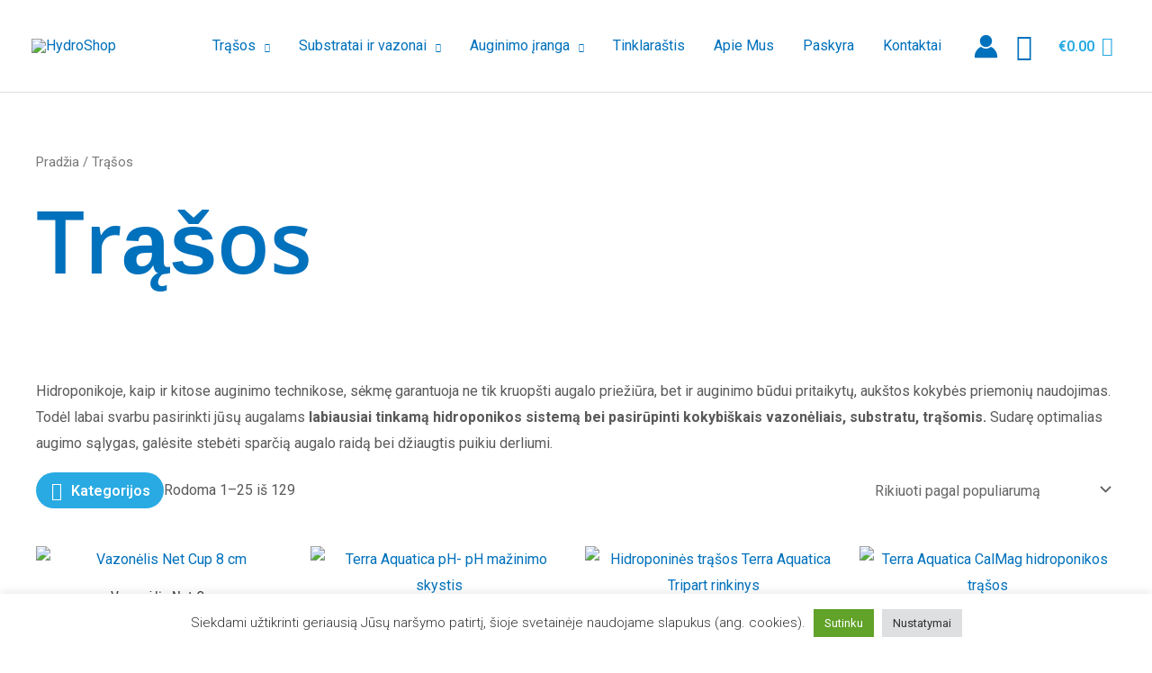

--- FILE ---
content_type: text/css
request_url: https://hydroshop.lt/wp-content/uploads/elementor/css/post-1109.css?ver=1741849684
body_size: 1166
content:
.elementor-1109 .elementor-element.elementor-element-1420373e:not(.elementor-motion-effects-element-type-background), .elementor-1109 .elementor-element.elementor-element-1420373e > .elementor-motion-effects-container > .elementor-motion-effects-layer{background-color:#001c38;}.elementor-1109 .elementor-element.elementor-element-1420373e{transition:background 0.3s, border 0.3s, border-radius 0.3s, box-shadow 0.3s;padding:70px 0px 70px 0px;}.elementor-1109 .elementor-element.elementor-element-1420373e > .elementor-background-overlay{transition:background 0.3s, border-radius 0.3s, opacity 0.3s;}.elementor-1109 .elementor-element.elementor-element-72c7f7ac > .elementor-element-populated{margin:0px 80px 0px 0px;--e-column-margin-right:80px;--e-column-margin-left:0px;}.elementor-1109 .elementor-element.elementor-element-3633b7c9 img{width:120px;}.elementor-1109 .elementor-element.elementor-element-43423e9d{color:rgba(255,255,255,0.65);font-size:14px;font-weight:300;line-height:2em;}.elementor-1109 .elementor-element.elementor-element-e91297b .elementor-icon-list-icon i{color:#29AAE3;transition:color 0.3s;}.elementor-1109 .elementor-element.elementor-element-e91297b .elementor-icon-list-icon svg{fill:#29AAE3;transition:fill 0.3s;}.elementor-1109 .elementor-element.elementor-element-e91297b .elementor-icon-list-item:hover .elementor-icon-list-icon i{color:#0071BC;}.elementor-1109 .elementor-element.elementor-element-e91297b .elementor-icon-list-item:hover .elementor-icon-list-icon svg{fill:#0071BC;}.elementor-1109 .elementor-element.elementor-element-e91297b{--e-icon-list-icon-size:14px;--icon-vertical-offset:0px;}.elementor-1109 .elementor-element.elementor-element-e91297b .elementor-icon-list-text{color:#29AAE3;transition:color 0.3s;}.elementor-1109 .elementor-element.elementor-element-e91297b .elementor-icon-list-item:hover .elementor-icon-list-text{color:#0071BC;}.elementor-1109 .elementor-element.elementor-element-2284a807{--grid-template-columns:repeat(0, auto);--icon-size:15px;--grid-column-gap:9px;--grid-row-gap:0px;}.elementor-1109 .elementor-element.elementor-element-2284a807 .elementor-widget-container{text-align:left;}.elementor-1109 .elementor-element.elementor-element-2284a807 .elementor-social-icon{background-color:#0071BC;--icon-padding:0.6em;}.elementor-1109 .elementor-element.elementor-element-2284a807 .elementor-social-icon:hover{background-color:#ffffff;}.elementor-1109 .elementor-element.elementor-element-2284a807 .elementor-social-icon:hover i{color:#001c38;}.elementor-1109 .elementor-element.elementor-element-2284a807 .elementor-social-icon:hover svg{fill:#001c38;}.elementor-1109 .elementor-element.elementor-element-2284a807 > .elementor-widget-container{padding:20px 0px 0px 0px;}.elementor-bc-flex-widget .elementor-1109 .elementor-element.elementor-element-74a74397.elementor-column .elementor-widget-wrap{align-items:flex-start;}.elementor-1109 .elementor-element.elementor-element-74a74397.elementor-column.elementor-element[data-element_type="column"] > .elementor-widget-wrap.elementor-element-populated{align-content:flex-start;align-items:flex-start;}.elementor-1109 .elementor-element.elementor-element-74a74397 > .elementor-element-populated{padding:5px 0px 0px 0px;}.elementor-1109 .elementor-element.elementor-element-26e90b76{text-align:left;}.elementor-1109 .elementor-element.elementor-element-26e90b76 .elementor-heading-title{color:#ffffff;font-size:18px;font-weight:500;}.elementor-1109 .elementor-element.elementor-element-1412a302 .elementor-icon-list-items:not(.elementor-inline-items) .elementor-icon-list-item:not(:last-child){padding-bottom:calc(5px/2);}.elementor-1109 .elementor-element.elementor-element-1412a302 .elementor-icon-list-items:not(.elementor-inline-items) .elementor-icon-list-item:not(:first-child){margin-top:calc(5px/2);}.elementor-1109 .elementor-element.elementor-element-1412a302 .elementor-icon-list-items.elementor-inline-items .elementor-icon-list-item{margin-right:calc(5px/2);margin-left:calc(5px/2);}.elementor-1109 .elementor-element.elementor-element-1412a302 .elementor-icon-list-items.elementor-inline-items{margin-right:calc(-5px/2);margin-left:calc(-5px/2);}body.rtl .elementor-1109 .elementor-element.elementor-element-1412a302 .elementor-icon-list-items.elementor-inline-items .elementor-icon-list-item:after{left:calc(-5px/2);}body:not(.rtl) .elementor-1109 .elementor-element.elementor-element-1412a302 .elementor-icon-list-items.elementor-inline-items .elementor-icon-list-item:after{right:calc(-5px/2);}.elementor-1109 .elementor-element.elementor-element-1412a302 .elementor-icon-list-icon i{transition:color 0.3s;}.elementor-1109 .elementor-element.elementor-element-1412a302 .elementor-icon-list-icon svg{transition:fill 0.3s;}.elementor-1109 .elementor-element.elementor-element-1412a302{--e-icon-list-icon-size:0px;--icon-vertical-offset:0px;}.elementor-1109 .elementor-element.elementor-element-1412a302 .elementor-icon-list-icon{padding-right:0px;}.elementor-1109 .elementor-element.elementor-element-1412a302 .elementor-icon-list-item > .elementor-icon-list-text, .elementor-1109 .elementor-element.elementor-element-1412a302 .elementor-icon-list-item > a{font-size:14px;font-weight:300;}.elementor-1109 .elementor-element.elementor-element-1412a302 .elementor-icon-list-text{color:#8CC63E;transition:color 0.3s;}.elementor-1109 .elementor-element.elementor-element-1412a302 .elementor-icon-list-item:hover .elementor-icon-list-text{color:#6E953A;}.elementor-1109 .elementor-element.elementor-element-feb5fef{text-align:left;}.elementor-1109 .elementor-element.elementor-element-feb5fef img{width:100%;max-width:53%;height:32px;}.elementor-1109 .elementor-element.elementor-element-b394a3e{text-align:left;}.elementor-1109 .elementor-element.elementor-element-b394a3e img{width:100%;max-width:53%;height:32px;}.elementor-bc-flex-widget .elementor-1109 .elementor-element.elementor-element-77046035.elementor-column .elementor-widget-wrap{align-items:flex-start;}.elementor-1109 .elementor-element.elementor-element-77046035.elementor-column.elementor-element[data-element_type="column"] > .elementor-widget-wrap.elementor-element-populated{align-content:flex-start;align-items:flex-start;}.elementor-1109 .elementor-element.elementor-element-6a41eceb{text-align:left;}.elementor-1109 .elementor-element.elementor-element-6a41eceb .elementor-heading-title{color:#ffffff;font-size:18px;font-weight:500;}.elementor-1109 .elementor-element.elementor-element-fdd1306 .elementor-icon-list-items:not(.elementor-inline-items) .elementor-icon-list-item:not(:last-child){padding-bottom:calc(5px/2);}.elementor-1109 .elementor-element.elementor-element-fdd1306 .elementor-icon-list-items:not(.elementor-inline-items) .elementor-icon-list-item:not(:first-child){margin-top:calc(5px/2);}.elementor-1109 .elementor-element.elementor-element-fdd1306 .elementor-icon-list-items.elementor-inline-items .elementor-icon-list-item{margin-right:calc(5px/2);margin-left:calc(5px/2);}.elementor-1109 .elementor-element.elementor-element-fdd1306 .elementor-icon-list-items.elementor-inline-items{margin-right:calc(-5px/2);margin-left:calc(-5px/2);}body.rtl .elementor-1109 .elementor-element.elementor-element-fdd1306 .elementor-icon-list-items.elementor-inline-items .elementor-icon-list-item:after{left:calc(-5px/2);}body:not(.rtl) .elementor-1109 .elementor-element.elementor-element-fdd1306 .elementor-icon-list-items.elementor-inline-items .elementor-icon-list-item:after{right:calc(-5px/2);}.elementor-1109 .elementor-element.elementor-element-fdd1306 .elementor-icon-list-icon i{transition:color 0.3s;}.elementor-1109 .elementor-element.elementor-element-fdd1306 .elementor-icon-list-icon svg{transition:fill 0.3s;}.elementor-1109 .elementor-element.elementor-element-fdd1306{--e-icon-list-icon-size:0px;--icon-vertical-offset:0px;}.elementor-1109 .elementor-element.elementor-element-fdd1306 .elementor-icon-list-icon{padding-right:0px;}.elementor-1109 .elementor-element.elementor-element-fdd1306 .elementor-icon-list-item > .elementor-icon-list-text, .elementor-1109 .elementor-element.elementor-element-fdd1306 .elementor-icon-list-item > a{font-size:14px;font-weight:300;}.elementor-1109 .elementor-element.elementor-element-fdd1306 .elementor-icon-list-text{color:#8CC63E;transition:color 0.3s;}.elementor-1109 .elementor-element.elementor-element-fdd1306 .elementor-icon-list-item:hover .elementor-icon-list-text{color:#6E953A;}.elementor-1109 .elementor-element.elementor-element-65ab0002 > .elementor-container{min-height:50px;}.elementor-1109 .elementor-element.elementor-element-65ab0002 > .elementor-container > .elementor-column > .elementor-widget-wrap{align-content:center;align-items:center;}.elementor-1109 .elementor-element.elementor-element-65ab0002:not(.elementor-motion-effects-element-type-background), .elementor-1109 .elementor-element.elementor-element-65ab0002 > .elementor-motion-effects-container > .elementor-motion-effects-layer{background-color:#001c38;}.elementor-1109 .elementor-element.elementor-element-65ab0002{border-style:solid;border-width:1px 0px 0px 0px;border-color:rgba(255,255,255,0.19);transition:background 0.3s, border 0.3s, border-radius 0.3s, box-shadow 0.3s;}.elementor-1109 .elementor-element.elementor-element-65ab0002 > .elementor-background-overlay{transition:background 0.3s, border-radius 0.3s, opacity 0.3s;}.elementor-1109 .elementor-element.elementor-element-84d4f4d{text-align:left;}.elementor-1109 .elementor-element.elementor-element-84d4f4d .elementor-heading-title{color:#adadad;font-size:12px;font-weight:300;}@media(min-width:768px){.elementor-1109 .elementor-element.elementor-element-74a74397{width:38.414%;}.elementor-1109 .elementor-element.elementor-element-803ed99{width:61.4%;}.elementor-1109 .elementor-element.elementor-element-6c2f309{width:38.088%;}.elementor-1109 .elementor-element.elementor-element-77046035{width:27.918%;}}@media(max-width:1024px){.elementor-1109 .elementor-element.elementor-element-1420373e{padding:50px 20px 50px 20px;}.elementor-1109 .elementor-element.elementor-element-72c7f7ac > .elementor-element-populated{margin:0% 15% 0% 0%;--e-column-margin-right:15%;--e-column-margin-left:0%;}.elementor-1109 .elementor-element.elementor-element-2284a807{--icon-size:10px;}.elementor-1109 .elementor-element.elementor-element-1412a302 .elementor-icon-list-item > .elementor-icon-list-text, .elementor-1109 .elementor-element.elementor-element-1412a302 .elementor-icon-list-item > a{font-size:13px;}.elementor-1109 .elementor-element.elementor-element-fdd1306 .elementor-icon-list-item > .elementor-icon-list-text, .elementor-1109 .elementor-element.elementor-element-fdd1306 .elementor-icon-list-item > a{font-size:13px;}.elementor-1109 .elementor-element.elementor-element-65ab0002{padding:10px 20px 10px 20px;}}@media(max-width:767px){.elementor-1109 .elementor-element.elementor-element-1420373e{padding:35px 20px 35px 20px;}.elementor-1109 .elementor-element.elementor-element-72c7f7ac > .elementor-element-populated{margin:0px 0px 50px 0px;--e-column-margin-right:0px;--e-column-margin-left:0px;padding:0px 0px 0px 0px;}.elementor-1109 .elementor-element.elementor-element-3633b7c9 img{width:70px;}.elementor-1109 .elementor-element.elementor-element-43423e9d{text-align:left;}.elementor-1109 .elementor-element.elementor-element-2284a807 .elementor-widget-container{text-align:left;}.elementor-1109 .elementor-element.elementor-element-74a74397{width:50%;}.elementor-1109 .elementor-element.elementor-element-74a74397 > .elementor-element-populated{padding:0px 0px 0px 0px;}.elementor-1109 .elementor-element.elementor-element-26e90b76{text-align:left;}.elementor-1109 .elementor-element.elementor-element-1412a302 .elementor-icon-list-item > .elementor-icon-list-text, .elementor-1109 .elementor-element.elementor-element-1412a302 .elementor-icon-list-item > a{font-size:13px;}.elementor-1109 .elementor-element.elementor-element-feb5fef img{max-width:41%;}.elementor-1109 .elementor-element.elementor-element-b394a3e img{max-width:71%;}.elementor-1109 .elementor-element.elementor-element-77046035{width:50%;}.elementor-1109 .elementor-element.elementor-element-77046035 > .elementor-element-populated{padding:0px 0px 0px 0px;}.elementor-1109 .elementor-element.elementor-element-6a41eceb{text-align:left;}.elementor-1109 .elementor-element.elementor-element-fdd1306 .elementor-icon-list-item > .elementor-icon-list-text, .elementor-1109 .elementor-element.elementor-element-fdd1306 .elementor-icon-list-item > a{font-size:13px;}.elementor-1109 .elementor-element.elementor-element-65ab0002{padding:30px 20px 20px 20px;}.elementor-1109 .elementor-element.elementor-element-6d280bb3 > .elementor-element-populated{margin:0px 0px 0px 0px;--e-column-margin-right:0px;--e-column-margin-left:0px;padding:0px 0px 0px 0px;}.elementor-1109 .elementor-element.elementor-element-84d4f4d{text-align:center;}}@media(max-width:1024px) and (min-width:768px){.elementor-1109 .elementor-element.elementor-element-72c7f7ac{width:35%;}.elementor-1109 .elementor-element.elementor-element-74a74397{width:20%;}.elementor-1109 .elementor-element.elementor-element-77046035{width:20%;}}